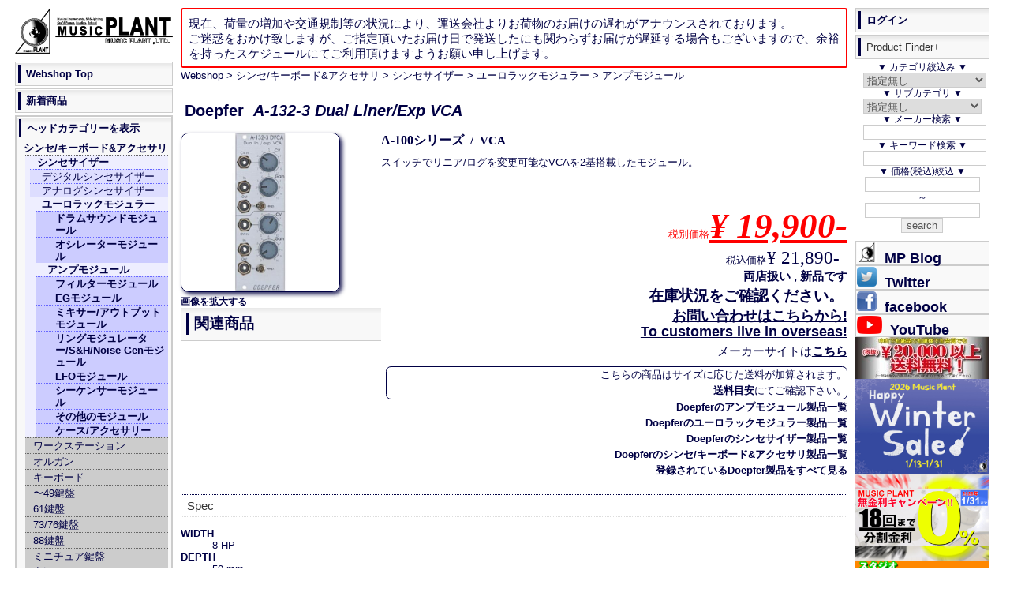

--- FILE ---
content_type: text/css
request_url: https://www.music-plant.com/webshop/user_data/packages/webshop/css/sp.css
body_size: 2170
content:
@charset "UTF-8";
html{width:100%;margin:0 ;padding:0}
body{width:100%;-webkit-text-size-adjust: 100%;font-size:12px}
#layout,#threeMainColumn,#layoutInner{width:99%;margin:0;padding:0}
#threeCenterColumn,#twoMainColumnLeft{float:none;}
#contentInner{margin:3px 3px 0;padding:0}
#twoMainColumnRight,#leftColumn{display:none;-webkit-transform:translateX(10px);}
#threeMainColumnInner{margin:0;-webkit-transform:translateX(10px);width:96%}

.noportrait, .nodisplay, #footer,#sp_title{display:none}
 #shipping-fee,  #correct {display:block}

#area{display:block}

table{width:100%}


.table_container{
  width: 100%;
  overflow: auto;
  -webkit-overflow-scrolling: touch;
}

.FSQPC{display:none;}
.FSQSP{display:block;}

h4 {margin-top:10px;border:2px solid #f00;padding:0px 2px;border-radius:5px;font-size:1.2em;line-height:1.5em;background-color:#f00;color:#fff;font-weight:1500;}
img.twlogo{width:15%}
/* fieldset.NYS2022{border:2px solid #f03;border-radius:5px;margin-bottom:5px;padding:2px;}

*/
#rightColumn{clear:both;float:none;width:100%}
#twoMainColumnLeftInner{position:relative;margin:3px}
#underColumn_maker .listphoto{width:100%;float:left}
#recommendArea{margin:0;padding:0;width:100%}
.maker_items{float:none;width:98%;padding-right:2%;margin:1px}
.related_items{width:100%;clear:both;padding-right:2%;margin:1px}
.productItem02 ul li{list-style-type:none;width:97%;margin:0 1%;padding:0}
#undercolumn,#underColumn_maker,.relatedItems,.subTitle02{width:100%;margin:0 0 10px}
#detailRightBloc,#detailPhotoBloc{width:100%}
.model,.brand{font-size:1.2em;width:97%}
.series,.condi1,.condi2,.condi3,.condi9{font-size:1em}
.subTitle02,.box04{width:97%}
h1{font-size:18px;width:97%;}
.change{display:block;clear:both}
.listBloc .listBlocArea{width:48%;text-align:center;padding:0 .5%}
.picture{border:1px solid #004;display:inline-block;width:95%;max-width:99%;min-width:150px;max-height:100%;margin:1px;padding:0;overflow:hidden;}
.campaignPix{display:block;width:99%;max-width:99%;min-width:150px;max-height:100%;margin:1px;padding:0;font-size:2em;margin:10px 0px}
.NEW{display:block;color:#f60;}
.LTD{display:block;color:#337;}
.CMP{display:block;color:#637;}
.outlet{display:block;color:#393;}
.used{display:block;color:#d00;}
.changeR{float:right;text-align:right;white-space:nowrap;font-size:1.5em;margin:3px 0px;line-height:1.5em;}
.changeL{float:left;text-align:left;white-space:nowrap;font-size:1.5em;margin:3px 0px;line-height:1em;}
.sort{display:block;}
.break{display:block;}
.spModel{font-size:18px;text-align:right}
.picture_maker{border:1px solid #004;margin-bottom:5px;display:inline-block;width:100px;height:100px;overflow:hidden;-webkit-border-radius:10px;-moz-border-radius:10px;border-radius:10px;-webkit-box-shadow:3px 3px 5px rgba(0,0,64,.8);-moz-box-shadow:3px 3px 5px rgba(0,0,64,.8);box-shadow:3px 3px 5px rgba(0,0,64,.8);padding:0}
.productItem ul li{list-style-type:none;float:none;width:98%;margin:0 1%;padding:0}
.productContents{float:right;text-align:right;width:99%}
.relativeCat{font-size:.8em;margin:0}
#price02_default{font-family:Impact;color:red;font-size:2.5em;font-style:italic;font-weight:Bolder;text-decoration:underline;text-align:right;margin:10px 0}
#searchArea p{text-align:center;line-height:1.5em;font-size:1.5em}
#RelatedList li{margin:3px 0;}
.productImage{display:block;float:left;width:35%;margin:0;padding:0;text-align:left;}
.headtext{font-size:1em;line-height:1.2em}
.banner2022,.banner,.salebanner,.rightbanner{width:100%}
.text2022{font-size:1.0em;line-height:1.2em}
.youtube{width:100%;height:360px}
.landscape{display:block;font-size:1.5em;margin:10px 0}
.logodis-play{display:inline;width:100%}
.listpagenation{clear:both;float:left;text-align:left;white-space:nowrap;font-size:2em;margin:10px 0px}

.kaitoriH2{font-size:2em;line-height:1.5em;color:#fff}
.kaitoriBOX{float:none;width:100%;border:1px solid;padding:2px;}
.arrowBOX{float:none;width:100%;text-align:center}
.arrow{transform: rotate(90deg);width:30%;}
//RecList
.ReclistRightBloc{width:48%;padding:0 .5%}
.ReclistPhoto{}
.rec_picture{float:none; border:1px solid #004;display:inline-block;width:100%;min-width:100px;min-height:100px;max-width:200px;max-height:200px;overflow:hidden;-webkit-border-radius:10px;-moz-border-radius:10px;border-radius:10px;-webkit-box-shadow:3px 3px 5px rgba(0,0,64,.8);-moz-box-shadow:3px 3px 5px rgba(0,0,64,.8);box-shadow:3px 3px 5px rgba(0,0,64,.8);margin-right:10px;margin-bottom:5px;padding:0}
.RECbrand{font-family:"Trebuchet MS";line-height:120%;font-weight:Bolder;text-align:left;font-size:1.8em;margin:1px;border:1px solid #004;background-color:#ccf;}
.RECmodel{font-family:"Trebuchet MS";line-height:120%;font-weight:Bolder;text-decoration:underline;text-align:left;font-size:1.6em;margin:1px}
.RECprice02_box{display:block;width:97%;font-family:Impact;color:red;font-size:2.4em;font-style:italic;font-weight:Bolder;text-decoration:underline;text-align:right;margin:2px 2%}

.option{width:50%;float:left;margin:10px;}
.FS{clear:both;font-size:16px}
.recstaff{color:#fff;background-color:#004;padding:0 15px;margin:2px;font-size:16px;font-weight:800;}
.strong{font-size:1.3em;font-weight:800;line-height:1.2em}
.demoR,.reviewR{background-color:#004;color:#fff;font-weight:800;font-size:1em;margin:1px;padding-left:0.5em}
#threeMainColumn .listRightBloc{float:left;width:98%;border:1px dotted #004;border-radius:10px;margin:0 1%;padding:0}
#picture, .picture_dtl{width:100%;max-width:100%;min-width:150px;}
.LeftText{}

.LeftTextRI{text-align:left;font-weight:900;font-style:oblique;font-size:120%;margin:5px 0}

.seriesList,#subTitle,#subTitleSr{display:block;background:#f8f8f8 url(../img/background/bg_subtitle.gif) repeat-x left top;border:1px solid #ccc;margin:0 0 3px;padding:3px}
#subTitle h2{color:#333;font-weight:400;font-size:100%;border-left:3px solid #004;margin:0;padding:4px 4px 4px 7px}
#category_areaListinDetail{background-color:#eee;font-size:1.3em;padding:5px 0}
#category_areaListinDetail ul li{padding:3px 0}

#callCat{position:fixed;left:-15px;width:80px;display:block;background-color:#448;-webkit-border-radius:px;-moz-border-radius:5px;border-radius:5px;opacity:0.9;font-weight:800;}
#callCat :hover{position:fixed;left:-10px;padding-left:10px;width:100px;color:white;font-weight:800;display:block;background-color:#448;-webkit-border-radius:px;-moz-border-radius:5px;border-radius:5px;opacity:0.9;}
#callCat :active{position:fixed;left:-10px;padding-left:10px;width:150px;color:#f00;font-weight:800;display:block;background-color:#448;-webkit-border-radius:5px;-moz-border-radius:5px;border-radius:5px;opacity:0.9;}
.seriesList,#category_area{opacity:0.9}
 #hideSeriessp{display:block}
.alignCsp{display:none}
.catList{padding:3px 0}



/*************************************/
/*CAtIcons*/
/*************************************/
.CatIcons li{display:block;width:48%;margin:1px;padding:2px;list-style-type:none;-webkit-border-radius:3px;-moz-border-radius:3px;border-radius:3px;float:left;vertical-align: top;font-size:12px;}


#dispSeriesSp, #dispCatsp, #ShowPFP, #hidePFP,.mynavi_list li{display:block;width:99%;border:none;font-size:1.5em;padding:3px 5px;font-weight:800;color:#fff;-webkit-border-radius:5px;-moz-border-radius:5px;border-radius:5px;
background-image: -webkit-linear-gradient(
	top
	, #006 0%
	, #669 30%
	, #008 32%
	, #004);
 background-image: -moz-linear-gradient(
	top
	, #006 0%
	, #669 30%
	, #008 32%
	, #004);}
.mynavi_list li a{display:block;color:#fff;}

#dispSeriesSpHide, #dispCatspHide {display:none;width:99%;border:none;font-size:1.5em;padding:3px 5px;font-weight:800;color:#fff;-webkit-border-radius:5px;-moz-border-radius:5px;border-radius:5px;
background-image: -webkit-linear-gradient(
	top
	, #006 0%
	, #669 30%
	, #008 32%
	, #004);
 background-image: -moz-linear-gradient(
	top
	, #006 0%
	, #669 30%
	, #008 32%
	, #004);}
.mynavi_list li a{display:block;color:#fff;}

#Log-in{display:block;width:99%;font-size:1.5em;padding:3px 5px;font-weight:800;color:#fff;-webkit-border-radius:5px;-moz-border-radius:5px;border-radius:5px;
background-image: -webkit-linear-gradient(
	top
	, #060 0%
	, #696 30%
	, #080 32%
	, #040);
 background-image: -moz-linear-gradient(
	top
	, #060 0%
	, #696 30%
	, #080 32%
	, #040);}

#hideCatsp {display:inline-block;color:#fff;background-image: -webkit-linear-gradient(
	top
	, #006 0%
	, #669 30%
	, #008 32%
	, #004);
 background-image: -moz-linear-gradient(
	top
	, #006 0%
	, #669 30%
	, #008 32%
	, #004);}


